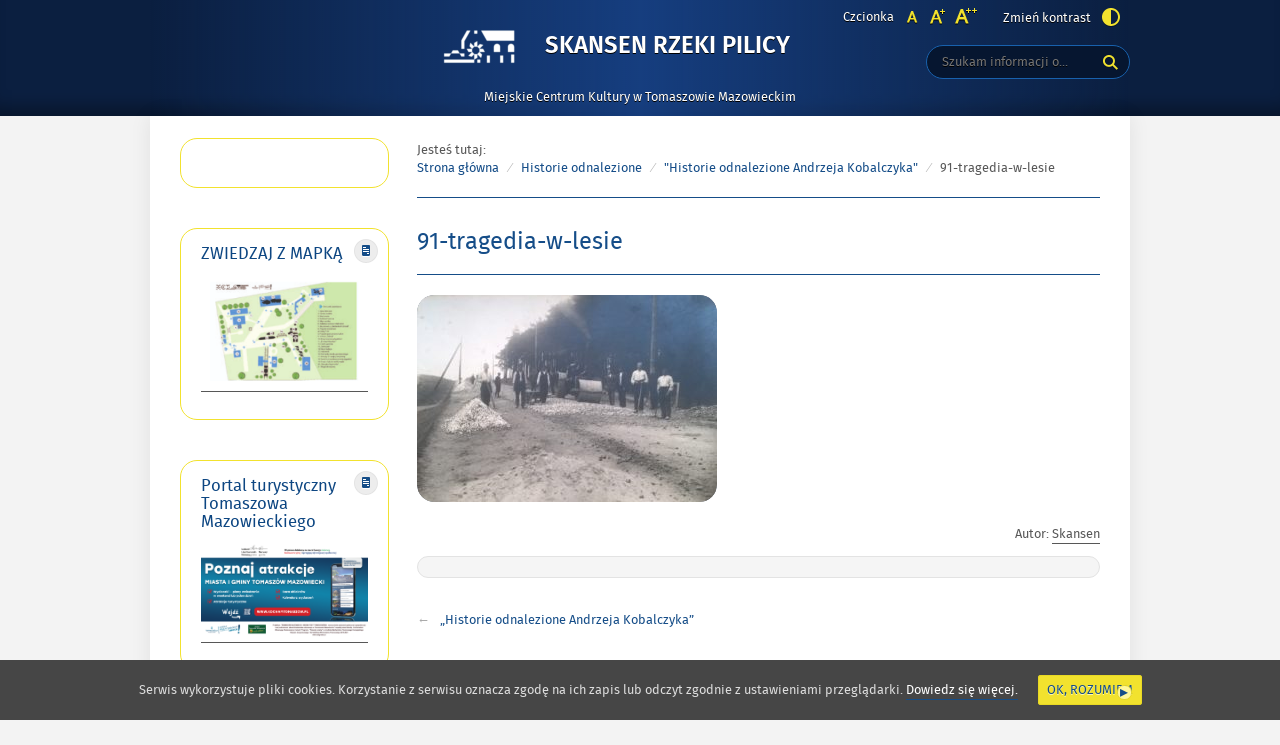

--- FILE ---
content_type: text/html; charset=UTF-8
request_url: http://skansenpilicy.pl/historie-odnalezione-andrzeja-kobalczyka-90-92/91-tragedia-w-lesie/
body_size: 11426
content:
<!DOCTYPE html>
<html lang="pl-PL"
	prefix="og: https://ogp.me/ns#" >
<head>
<meta charset="UTF-8">
	<!-- Google Tag Manager -->
<script>(function(w,d,s,l,i){w[l]=w[l]||[];w[l].push({'gtm.start':
new Date().getTime(),event:'gtm.js'});var f=d.getElementsByTagName(s)[0],
j=d.createElement(s),dl=l!='dataLayer'?'&l='+l:'';j.async=true;j.src=
'https://www.googletagmanager.com/gtm.js?id='+i+dl;f.parentNode.insertBefore(j,f);
})(window,document,'script','dataLayer','GTM-T766SHG2');</script>
<!-- End Google Tag Manager -->
<meta name="viewport" content="width=device-width, initial-scale=1, user-scalable=yes">
<link rel="profile" href="http://gmpg.org/xfn/11">
<link rel="pingback" href="http://skansenpilicy.pl/xmlrpc.php">

<script type="text/javascript">
    var settings = {
        templateDir: 'http://skansenpilicy.pl/wp-content/themes/pad2_09_01/pad2_09_01',
        highContrast: '',
        moreText: 'Więcej',
        newWindow: 'Link otwiera się w nowym oknie',
        publishComment: 'Opublikuj komentarz',
        searchText: 'Wyszukaj'
    };
</script>	    
<script src="http://skansenpilicy.pl/wp-content/themes/pad2_09_01/pad2_09_01/js/jquery.min.js"></script>
<script src="http://skansenpilicy.pl/wp-content/themes/pad2_09_01/pad2_09_01/js/jquery.dropdown.js"></script>
<script src="http://skansenpilicy.pl/wp-content/themes/pad2_09_01/pad2_09_01/js/jquery.elementchange.js"></script>
<script src="http://skansenpilicy.pl/wp-content/themes/pad2_09_01/pad2_09_01/js/is.min.js"></script>
<script src="http://skansenpilicy.pl/wp-content/themes/pad2_09_01/pad2_09_01/js/jquery.izilla.touchMenuHover.min.js"></script>
<script src="http://skansenpilicy.pl/wp-content/themes/pad2_09_01/pad2_09_01/js/jquery.easing.js"></script>
<script src="http://skansenpilicy.pl/wp-content/themes/pad2_09_01/pad2_09_01/js/common.js"></script>

<title>91-tragedia-w-lesie &#8211; Skansen Rzeki Pilicy</title>
<meta name='robots' content='max-image-preview:large' />
<link rel='dns-prefetch' href='//www.googletagmanager.com' />
<link rel='dns-prefetch' href='//s.w.org' />
<link rel="alternate" type="application/rss+xml" title="Skansen Rzeki Pilicy &raquo; Kanał z wpisami" href="http://skansenpilicy.pl/feed/" />
<link rel="alternate" type="application/rss+xml" title="Skansen Rzeki Pilicy &raquo; Kanał z komentarzami" href="http://skansenpilicy.pl/comments/feed/" />
<link rel="alternate" type="application/rss+xml" title="Skansen Rzeki Pilicy &raquo; 91-tragedia-w-lesie Kanał z komentarzami" href="http://skansenpilicy.pl/historie-odnalezione-andrzeja-kobalczyka-90-92/91-tragedia-w-lesie/feed/" />
<script type="text/javascript">
window._wpemojiSettings = {"baseUrl":"https:\/\/s.w.org\/images\/core\/emoji\/13.1.0\/72x72\/","ext":".png","svgUrl":"https:\/\/s.w.org\/images\/core\/emoji\/13.1.0\/svg\/","svgExt":".svg","source":{"concatemoji":"http:\/\/skansenpilicy.pl\/wp-includes\/js\/wp-emoji-release.min.js?ver=5.9.12"}};
/*! This file is auto-generated */
!function(e,a,t){var n,r,o,i=a.createElement("canvas"),p=i.getContext&&i.getContext("2d");function s(e,t){var a=String.fromCharCode;p.clearRect(0,0,i.width,i.height),p.fillText(a.apply(this,e),0,0);e=i.toDataURL();return p.clearRect(0,0,i.width,i.height),p.fillText(a.apply(this,t),0,0),e===i.toDataURL()}function c(e){var t=a.createElement("script");t.src=e,t.defer=t.type="text/javascript",a.getElementsByTagName("head")[0].appendChild(t)}for(o=Array("flag","emoji"),t.supports={everything:!0,everythingExceptFlag:!0},r=0;r<o.length;r++)t.supports[o[r]]=function(e){if(!p||!p.fillText)return!1;switch(p.textBaseline="top",p.font="600 32px Arial",e){case"flag":return s([127987,65039,8205,9895,65039],[127987,65039,8203,9895,65039])?!1:!s([55356,56826,55356,56819],[55356,56826,8203,55356,56819])&&!s([55356,57332,56128,56423,56128,56418,56128,56421,56128,56430,56128,56423,56128,56447],[55356,57332,8203,56128,56423,8203,56128,56418,8203,56128,56421,8203,56128,56430,8203,56128,56423,8203,56128,56447]);case"emoji":return!s([10084,65039,8205,55357,56613],[10084,65039,8203,55357,56613])}return!1}(o[r]),t.supports.everything=t.supports.everything&&t.supports[o[r]],"flag"!==o[r]&&(t.supports.everythingExceptFlag=t.supports.everythingExceptFlag&&t.supports[o[r]]);t.supports.everythingExceptFlag=t.supports.everythingExceptFlag&&!t.supports.flag,t.DOMReady=!1,t.readyCallback=function(){t.DOMReady=!0},t.supports.everything||(n=function(){t.readyCallback()},a.addEventListener?(a.addEventListener("DOMContentLoaded",n,!1),e.addEventListener("load",n,!1)):(e.attachEvent("onload",n),a.attachEvent("onreadystatechange",function(){"complete"===a.readyState&&t.readyCallback()})),(n=t.source||{}).concatemoji?c(n.concatemoji):n.wpemoji&&n.twemoji&&(c(n.twemoji),c(n.wpemoji)))}(window,document,window._wpemojiSettings);
</script>
<style type="text/css">
img.wp-smiley,
img.emoji {
	display: inline !important;
	border: none !important;
	box-shadow: none !important;
	height: 1em !important;
	width: 1em !important;
	margin: 0 0.07em !important;
	vertical-align: -0.1em !important;
	background: none !important;
	padding: 0 !important;
}
</style>
	<link rel='stylesheet' id='wp-block-library-css'  href='http://skansenpilicy.pl/wp-includes/css/dist/block-library/style.min.css?ver=5.9.12' type='text/css' media='all' />
<style id='global-styles-inline-css' type='text/css'>
body{--wp--preset--color--black: #000000;--wp--preset--color--cyan-bluish-gray: #abb8c3;--wp--preset--color--white: #ffffff;--wp--preset--color--pale-pink: #f78da7;--wp--preset--color--vivid-red: #cf2e2e;--wp--preset--color--luminous-vivid-orange: #ff6900;--wp--preset--color--luminous-vivid-amber: #fcb900;--wp--preset--color--light-green-cyan: #7bdcb5;--wp--preset--color--vivid-green-cyan: #00d084;--wp--preset--color--pale-cyan-blue: #8ed1fc;--wp--preset--color--vivid-cyan-blue: #0693e3;--wp--preset--color--vivid-purple: #9b51e0;--wp--preset--gradient--vivid-cyan-blue-to-vivid-purple: linear-gradient(135deg,rgba(6,147,227,1) 0%,rgb(155,81,224) 100%);--wp--preset--gradient--light-green-cyan-to-vivid-green-cyan: linear-gradient(135deg,rgb(122,220,180) 0%,rgb(0,208,130) 100%);--wp--preset--gradient--luminous-vivid-amber-to-luminous-vivid-orange: linear-gradient(135deg,rgba(252,185,0,1) 0%,rgba(255,105,0,1) 100%);--wp--preset--gradient--luminous-vivid-orange-to-vivid-red: linear-gradient(135deg,rgba(255,105,0,1) 0%,rgb(207,46,46) 100%);--wp--preset--gradient--very-light-gray-to-cyan-bluish-gray: linear-gradient(135deg,rgb(238,238,238) 0%,rgb(169,184,195) 100%);--wp--preset--gradient--cool-to-warm-spectrum: linear-gradient(135deg,rgb(74,234,220) 0%,rgb(151,120,209) 20%,rgb(207,42,186) 40%,rgb(238,44,130) 60%,rgb(251,105,98) 80%,rgb(254,248,76) 100%);--wp--preset--gradient--blush-light-purple: linear-gradient(135deg,rgb(255,206,236) 0%,rgb(152,150,240) 100%);--wp--preset--gradient--blush-bordeaux: linear-gradient(135deg,rgb(254,205,165) 0%,rgb(254,45,45) 50%,rgb(107,0,62) 100%);--wp--preset--gradient--luminous-dusk: linear-gradient(135deg,rgb(255,203,112) 0%,rgb(199,81,192) 50%,rgb(65,88,208) 100%);--wp--preset--gradient--pale-ocean: linear-gradient(135deg,rgb(255,245,203) 0%,rgb(182,227,212) 50%,rgb(51,167,181) 100%);--wp--preset--gradient--electric-grass: linear-gradient(135deg,rgb(202,248,128) 0%,rgb(113,206,126) 100%);--wp--preset--gradient--midnight: linear-gradient(135deg,rgb(2,3,129) 0%,rgb(40,116,252) 100%);--wp--preset--duotone--dark-grayscale: url('#wp-duotone-dark-grayscale');--wp--preset--duotone--grayscale: url('#wp-duotone-grayscale');--wp--preset--duotone--purple-yellow: url('#wp-duotone-purple-yellow');--wp--preset--duotone--blue-red: url('#wp-duotone-blue-red');--wp--preset--duotone--midnight: url('#wp-duotone-midnight');--wp--preset--duotone--magenta-yellow: url('#wp-duotone-magenta-yellow');--wp--preset--duotone--purple-green: url('#wp-duotone-purple-green');--wp--preset--duotone--blue-orange: url('#wp-duotone-blue-orange');--wp--preset--font-size--small: 13px;--wp--preset--font-size--medium: 20px;--wp--preset--font-size--large: 36px;--wp--preset--font-size--x-large: 42px;}.has-black-color{color: var(--wp--preset--color--black) !important;}.has-cyan-bluish-gray-color{color: var(--wp--preset--color--cyan-bluish-gray) !important;}.has-white-color{color: var(--wp--preset--color--white) !important;}.has-pale-pink-color{color: var(--wp--preset--color--pale-pink) !important;}.has-vivid-red-color{color: var(--wp--preset--color--vivid-red) !important;}.has-luminous-vivid-orange-color{color: var(--wp--preset--color--luminous-vivid-orange) !important;}.has-luminous-vivid-amber-color{color: var(--wp--preset--color--luminous-vivid-amber) !important;}.has-light-green-cyan-color{color: var(--wp--preset--color--light-green-cyan) !important;}.has-vivid-green-cyan-color{color: var(--wp--preset--color--vivid-green-cyan) !important;}.has-pale-cyan-blue-color{color: var(--wp--preset--color--pale-cyan-blue) !important;}.has-vivid-cyan-blue-color{color: var(--wp--preset--color--vivid-cyan-blue) !important;}.has-vivid-purple-color{color: var(--wp--preset--color--vivid-purple) !important;}.has-black-background-color{background-color: var(--wp--preset--color--black) !important;}.has-cyan-bluish-gray-background-color{background-color: var(--wp--preset--color--cyan-bluish-gray) !important;}.has-white-background-color{background-color: var(--wp--preset--color--white) !important;}.has-pale-pink-background-color{background-color: var(--wp--preset--color--pale-pink) !important;}.has-vivid-red-background-color{background-color: var(--wp--preset--color--vivid-red) !important;}.has-luminous-vivid-orange-background-color{background-color: var(--wp--preset--color--luminous-vivid-orange) !important;}.has-luminous-vivid-amber-background-color{background-color: var(--wp--preset--color--luminous-vivid-amber) !important;}.has-light-green-cyan-background-color{background-color: var(--wp--preset--color--light-green-cyan) !important;}.has-vivid-green-cyan-background-color{background-color: var(--wp--preset--color--vivid-green-cyan) !important;}.has-pale-cyan-blue-background-color{background-color: var(--wp--preset--color--pale-cyan-blue) !important;}.has-vivid-cyan-blue-background-color{background-color: var(--wp--preset--color--vivid-cyan-blue) !important;}.has-vivid-purple-background-color{background-color: var(--wp--preset--color--vivid-purple) !important;}.has-black-border-color{border-color: var(--wp--preset--color--black) !important;}.has-cyan-bluish-gray-border-color{border-color: var(--wp--preset--color--cyan-bluish-gray) !important;}.has-white-border-color{border-color: var(--wp--preset--color--white) !important;}.has-pale-pink-border-color{border-color: var(--wp--preset--color--pale-pink) !important;}.has-vivid-red-border-color{border-color: var(--wp--preset--color--vivid-red) !important;}.has-luminous-vivid-orange-border-color{border-color: var(--wp--preset--color--luminous-vivid-orange) !important;}.has-luminous-vivid-amber-border-color{border-color: var(--wp--preset--color--luminous-vivid-amber) !important;}.has-light-green-cyan-border-color{border-color: var(--wp--preset--color--light-green-cyan) !important;}.has-vivid-green-cyan-border-color{border-color: var(--wp--preset--color--vivid-green-cyan) !important;}.has-pale-cyan-blue-border-color{border-color: var(--wp--preset--color--pale-cyan-blue) !important;}.has-vivid-cyan-blue-border-color{border-color: var(--wp--preset--color--vivid-cyan-blue) !important;}.has-vivid-purple-border-color{border-color: var(--wp--preset--color--vivid-purple) !important;}.has-vivid-cyan-blue-to-vivid-purple-gradient-background{background: var(--wp--preset--gradient--vivid-cyan-blue-to-vivid-purple) !important;}.has-light-green-cyan-to-vivid-green-cyan-gradient-background{background: var(--wp--preset--gradient--light-green-cyan-to-vivid-green-cyan) !important;}.has-luminous-vivid-amber-to-luminous-vivid-orange-gradient-background{background: var(--wp--preset--gradient--luminous-vivid-amber-to-luminous-vivid-orange) !important;}.has-luminous-vivid-orange-to-vivid-red-gradient-background{background: var(--wp--preset--gradient--luminous-vivid-orange-to-vivid-red) !important;}.has-very-light-gray-to-cyan-bluish-gray-gradient-background{background: var(--wp--preset--gradient--very-light-gray-to-cyan-bluish-gray) !important;}.has-cool-to-warm-spectrum-gradient-background{background: var(--wp--preset--gradient--cool-to-warm-spectrum) !important;}.has-blush-light-purple-gradient-background{background: var(--wp--preset--gradient--blush-light-purple) !important;}.has-blush-bordeaux-gradient-background{background: var(--wp--preset--gradient--blush-bordeaux) !important;}.has-luminous-dusk-gradient-background{background: var(--wp--preset--gradient--luminous-dusk) !important;}.has-pale-ocean-gradient-background{background: var(--wp--preset--gradient--pale-ocean) !important;}.has-electric-grass-gradient-background{background: var(--wp--preset--gradient--electric-grass) !important;}.has-midnight-gradient-background{background: var(--wp--preset--gradient--midnight) !important;}.has-small-font-size{font-size: var(--wp--preset--font-size--small) !important;}.has-medium-font-size{font-size: var(--wp--preset--font-size--medium) !important;}.has-large-font-size{font-size: var(--wp--preset--font-size--large) !important;}.has-x-large-font-size{font-size: var(--wp--preset--font-size--x-large) !important;}
</style>
<link rel='stylesheet' id='cookie-consent-style-css'  href='http://skansenpilicy.pl/wp-content/plugins/uk-cookie-consent/assets/css/style.css?ver=5.9.12' type='text/css' media='all' />
<link rel='stylesheet' id='pad2-style-css'  href='http://skansenpilicy.pl/wp-content/themes/pad2_09_01/pad2_09_01/style.css?ver=5.9.12' type='text/css' media='all' />
<link rel='stylesheet' id='fancybox-css'  href='http://skansenpilicy.pl/wp-content/plugins/easy-fancybox/css/jquery.fancybox.min.css?ver=1.3.24' type='text/css' media='screen' />
<script type='text/javascript' src='http://skansenpilicy.pl/wp-includes/js/jquery/jquery.min.js?ver=3.6.0' id='jquery-core-js'></script>
<script type='text/javascript' src='http://skansenpilicy.pl/wp-includes/js/jquery/jquery-migrate.min.js?ver=3.3.2' id='jquery-migrate-js'></script>

<!-- Google Analytics snippet added by Site Kit -->
<script type='text/javascript' src='https://www.googletagmanager.com/gtag/js?id=G-VPG8CHMDF2' id='google_gtagjs-js' async></script>
<script type='text/javascript' id='google_gtagjs-js-after'>
window.dataLayer = window.dataLayer || [];function gtag(){dataLayer.push(arguments);}
gtag("js", new Date());
gtag("set", "developer_id.dZTNiMT", true);
gtag("config", "G-VPG8CHMDF2");
</script>

<!-- End Google Analytics snippet added by Site Kit -->
<link rel="https://api.w.org/" href="http://skansenpilicy.pl/wp-json/" /><link rel="alternate" type="application/json" href="http://skansenpilicy.pl/wp-json/wp/v2/media/2348" /><link rel="EditURI" type="application/rsd+xml" title="RSD" href="http://skansenpilicy.pl/xmlrpc.php?rsd" />
<link rel="wlwmanifest" type="application/wlwmanifest+xml" href="http://skansenpilicy.pl/wp-includes/wlwmanifest.xml" /> 
<meta name="generator" content="WordPress 5.9.12" />
<link rel='shortlink' href='http://skansenpilicy.pl/?p=2348' />
<link rel="alternate" type="application/json+oembed" href="http://skansenpilicy.pl/wp-json/oembed/1.0/embed?url=http%3A%2F%2Fskansenpilicy.pl%2Fhistorie-odnalezione-andrzeja-kobalczyka-90-92%2F91-tragedia-w-lesie%2F" />
<link rel="alternate" type="text/xml+oembed" href="http://skansenpilicy.pl/wp-json/oembed/1.0/embed?url=http%3A%2F%2Fskansenpilicy.pl%2Fhistorie-odnalezione-andrzeja-kobalczyka-90-92%2F91-tragedia-w-lesie%2F&#038;format=xml" />
<meta name="generator" content="Site Kit by Google 1.92.0" /><style id="ctcc-css" type="text/css" media="screen">
				#catapult-cookie-bar {
					box-sizing: border-box;
					max-height: 0;
					opacity: 0;
					z-index: 99999;
					overflow: hidden;
					color: #ddd;
					position: fixed;
					left: 0;
					bottom: 0;
					width: 100%;
					background-color: #464646;
				}
				#catapult-cookie-bar a {
					color: #fff;
				}
				#catapult-cookie-bar .x_close span {
					background-color: ;
				}
				button#catapultCookie {
					background:;
					color: ;
					border: 0; padding: 6px 9px; border-radius: 3px;
				}
				#catapult-cookie-bar h3 {
					color: #ddd;
				}
				.has-cookie-bar #catapult-cookie-bar {
					opacity: 1;
					max-height: 999px;
					min-height: 30px;
				}</style>    <script type="text/javascript">
        jQuery(document).ready(function() {
        var img_src = 'http://skansenpilicy.pl/wp-content/uploads/2021/10/logo_www_Skansen_Rzeki_Pilicy_2.png',
            header_img = '',
            header_title = '',
            header_text = '',
            header_url = '';
			
            if ( img_src !== ''){
                $('#logo').append('<img src="http://skansenpilicy.pl/wp-content/uploads/2021/10/logo_www_Skansen_Rzeki_Pilicy_2.png" alt="" />');
            }
			
            /* The text in slider appears when image was added */
            if ( header_img !== ''){
                $('#slider-wrapper').append('<div id="slider"></div>');
                $('#slider-wrapper').append('<div class="clear"></div>');
                $('#slider').append('<div class="slide"><div class="slideTop"></div><div class="slideBottom"></div><img src="" alt="" /></div>');
				
                if ( header_title !== '' ||  header_text !== ''){
                    $('#slider').append('<div class="slider-text"><div class="slider-text-content"><div class="slider-text-content-inner"></div></div></div>');
                }
				
                if ( header_title !== ''){                    
                    if ( header_url !== ''){
                        //$('#slider .slider-text-content-inner').addClass('sliderHasLink');
                    }
                    $('#slider .slider-text-content-inner').append('<h2></h2>');
                    $('#slider .slide').addClass('hasHeader');
                }

                if ( header_text !== ''){
                    $('#slider .slider-text-content-inner').append('<p></p>');
                }
                if ( header_url !== ''){
                    $('#slider .slider-text-content').append('<div class="slider-link-wrapper"><a href="" class="more-link">Więcej <span class="screen-reader-text">o </span></a></div>');
                    $('#slider .slider-text-content-inner').addClass('sliderHasLink');                  
                }					
            }
            /* slider equal height */
            $('.slider-link-wrapper').each(function(){
                var _this = $(this),
                    _before = _this.prev();
                _this.height(_before.height());
            });                        		
        });
    </script>
    			<script type="text/javascript" >
				window.ga=window.ga||function(){(ga.q=ga.q||[]).push(arguments)};ga.l=+new Date;
				ga('create', 'UA-173127293-1', 'auto');
				// Plugins
				
				ga('send', 'pageview');
			</script>
			<script async src="https://www.google-analytics.com/analytics.js"></script>
			<link rel="icon" href="http://skansenpilicy.pl/wp-content/uploads/2022/11/cropped-srp-logo-32x32.jpeg" sizes="32x32" />
<link rel="icon" href="http://skansenpilicy.pl/wp-content/uploads/2022/11/cropped-srp-logo-192x192.jpeg" sizes="192x192" />
<link rel="apple-touch-icon" href="http://skansenpilicy.pl/wp-content/uploads/2022/11/cropped-srp-logo-180x180.jpeg" />
<meta name="msapplication-TileImage" content="http://skansenpilicy.pl/wp-content/uploads/2022/11/cropped-srp-logo-270x270.jpeg" />
<link rel="stylesheet" media="all" type="text/css" href="http://skansenpilicy.pl/wp-content/themes/pad2_09_01/pad2_09_01/css/responsive.css"/>
<meta http-equiv="Content-Type" content="text/html; charset=utf-8">
</head>

<body class="attachment attachment-template-default single single-attachment postid-2348 attachmentid-2348 attachment-jpeg wp-custom-logo">
<!-- Google Tag Manager (noscript) -->
<noscript><iframe src="https://www.googletagmanager.com/ns.html?id=GTM-T766SHG2"
height="0" width="0" style="display:none;visibility:hidden"></iframe></noscript>
<!-- End Google Tag Manager (noscript) -->
<div id="page" class="hfeed site" tabindex="-1">
    
    <ul id="skip-links">
    	<li><a class="skip-link" href="#site-navigation">Przejdź do menu</a></li>
        <li><a class="skip-link" href="#content">Przejdź do treści</a></li>
        <li><a class="skip-link" href="#search-wrapper">Przejdź do wyszukiwarki</a></li>
    </ul>
    
    <div id="content-wrapper">
                <div id="header_top_subpage">
        
        <header id="masthead" class="site-header" role="banner">
            <div class="site-branding-wrapper">
                <div class="site-branding-bg">
                    <div class="site-branding">
                        <div id="logo"></div>
                        <h1 class="site-title"><a href="http://skansenpilicy.pl/" rel="home">
                        Skansen Rzeki Pilicy                                <span class="screen-reader-text"> - 91-tragedia-w-lesie</span>
                                                    </a></h1>
                    </div>
                    <!-- .site-branding -->
                                            <p class="site-description">Miejskie Centrum Kultury w Tomaszowie Mazowieckim</p>
                                    
                    <div id="font-wrapper">
                        <div id="fonts">
                        <div class="font-list"><p>Czcionka</p><ul><li class="font1"><a href="http://skansenpilicy.pl/wp-content/themes/pad2_09_01/pad2_09_01/inc/change-style.php?style=0"  class="font-size0"><img src="http://skansenpilicy.pl/wp-content/themes/pad2_09_01/pad2_09_01/images/fontSize0.png" alt="Czcionka domyślna"/></a></li><li class="font2"><a href="http://skansenpilicy.pl/wp-content/themes/pad2_09_01/pad2_09_01/inc/change-style.php?style=r1" class="font-size1"><img src="http://skansenpilicy.pl/wp-content/themes/pad2_09_01/pad2_09_01/images/fontSize1.png" alt="Czcionka średnia"/></a></li><li class="font3"><a href="http://skansenpilicy.pl/wp-content/themes/pad2_09_01/pad2_09_01/inc/change-style.php?style=r2" class="font-size2"><img src="http://skansenpilicy.pl/wp-content/themes/pad2_09_01/pad2_09_01/images/fontSize2.png" alt="Czcionka duża"/></a></li></ul></div><p class="contrast-wrapper"><a href="http://skansenpilicy.pl/wp-content/themes/pad2_09_01/pad2_09_01/inc/change-style.php?contr=1" class="font-contrast"><span class="text">Zmień kontrast</span><img src="http://skansenpilicy.pl/wp-content/themes/pad2_09_01/pad2_09_01/images/icoContrast.png" alt=""/></a></p> 
                        <div class="clear"></div>
                        </div>
                    </div>

                    <div id="search-wrapper">
                        <h2 class="screen-reader-text">Wyszukiwarka</h2>
                        <form action="http://skansenpilicy.pl/" class="search-form" method="get" role="search">
                <label>
                    <span class="screen-reader-text">Tutaj wpisz szukaną frazę:</span>
                    <input type="search" name="s" value="" placeholder="Szukam informacji o..." class="search-field">
                </label>
                <div class="search-btn-wrapper">
                    <input type="image" src="http://skansenpilicy.pl/wp-content/themes/pad2_09_01/pad2_09_01/images/butSearch.png" alt="Szukaj" class="search-submit" />
                </div>
                <div class="clear"></div>
            </form>                    </div>
                </div>
            </div>
			
              
			
			<!-- header image -->
                   <!-- Google tag (gtag.js) -->
<script async src="https://www.googletagmanager.com/gtag/js?id=AW-16526781031">
</script>
<script>
  window.dataLayer = window.dataLayer || [];
  function gtag(){dataLayer.push(arguments);}
  gtag('js', new Date());

  gtag('config', 'AW-16526781031');
</script>   
<div id="main-content-wrapper">
<div id="sidebar">
       
    <aside role="complementary">
        <div id="secondary" class="widget-area">
            <aside id="text-3" class="widget widget_text">			<div class="textwidget"><div id="fb-root"></div>
<script>(function(d, s, id) {
  var js, fjs = d.getElementsByTagName(s)[0];
  if (d.getElementById(id)) return;
  js = d.createElement(s); js.id = id;
  js.src = "//connect.facebook.net/pl_PL/all.js#xfbml=1";
  fjs.parentNode.insertBefore(js, fjs);
}(document, 'script', 'facebook-jssdk'));</script>
      <div class="fb-like-box" data-href="http://www.facebook.com/SkansenRzekiPilicy?ref=hl" data-width="178" data-height="100"  data-show-faces="false" data-stream="false" data-header="true"></div></div>
		</aside><aside id="text-43" class="widget widget_text"><h2 class="widget-title">ZWIEDZAJ Z MAPKĄ</h2>			<div class="textwidget"><p><a href="http://skansenpilicy.pl/wp-content/uploads/2023/08/Skansen-Rzeki-Pilicy.pdf"><img loading="lazy" class="alignnone wp-image-4600 size-thumbnail" src="http://skansenpilicy.pl/wp-content/uploads/2023/08/SKANSEN-225x150.png" alt="" width="225" height="150" /></a></p>
</div>
		</aside><aside id="text-45" class="widget widget_text"><h2 class="widget-title">Portal turystyczny Tomaszowa Mazowieckiego</h2>			<div class="textwidget"><p><a href="https://kochamtomaszow.pl/"><img loading="lazy" class="alignnone size-medium wp-image-4825" src="http://skansenpilicy.pl/wp-content/uploads/2024/04/poziomo_kt-375x211.png" alt="" width="375" height="211" srcset="http://skansenpilicy.pl/wp-content/uploads/2024/04/poziomo_kt-375x211.png 375w, http://skansenpilicy.pl/wp-content/uploads/2024/04/poziomo_kt-1079x607.png 1079w, http://skansenpilicy.pl/wp-content/uploads/2024/04/poziomo_kt-1536x864.png 1536w, http://skansenpilicy.pl/wp-content/uploads/2024/04/poziomo_kt-2048x1152.png 2048w" sizes="(max-width: 375px) 100vw, 375px" /></a></p>
</div>
		</aside><aside id="text-37" class="widget widget_text"><h2 class="widget-title">Nasz adres</h2>			<div class="textwidget"><p><img src="http://skansenpilicy.pl/wp-content/uploads/2018/01/Stacyjka-Skansen.jpg" /></p>
<p class="naglowek" align="center"><strong>SKANSEN RZEKI PILICY</strong></p>
<p class="naglowek" align="center"><em><strong>(Miejskie Centrum Kultury </strong></em><br />
<em> <strong> w Tomaszowie Mazowieckim)</strong></em></p>
<p class="naglowek" align="center"><strong>ul. A.F. Modrzewskiego 9/11</strong><br />
<strong> 97-200 Tomaszów Mazowiecki</strong><br />
<strong> tel. 44 723 00 03</strong><br />
<strong> tel. kom. 517 080 381</strong><br />
<strong> skansen@mck-tm.pl</strong></p>
<p class="naglowek" align="center"><strong>Serdecznie zapraszamy:</strong></p>
<p class="naglowek" align="center"><strong> w terminie </strong></p>
<p class="naglowek" align="center"><strong>1 kwietnia – 30 czerwca<br />
oraz 1 – 30 września<br />
</strong>wtorek-niedziela<br />
w godz. 9-17<strong><br />
</strong></p>
<p class="naglowek" align="center"><strong>w terminie </strong></p>
<p class="naglowek" align="center"><strong>1 lipca – 31 sierpnia<br />
</strong>wtorek-niedziela<br />
w godz. 10-18</p>
<p class="naglowek" align="center"><strong>w terminie<br />
</strong></p>
<p class="naglowek" align="center"><strong>1 października – 31 marca<br />
</strong>wtorek-niedziela<br />
w godz. 9-16</p>
<p align="center"><em><strong>Ostatnie wejście na teren placówki możliwe jest na godzinę przed jej zamknięciem.</strong></em></p>
<p class="naglowek" align="center"><em><strong>W poniedziałki Skansen nieczynny.</strong></em></p>
</div>
		</aside><aside id="text-41" class="widget widget_text"><h2 class="widget-title">Deklaracja dostępności</h2>			<div class="textwidget"><p><a href="http://skansenpilicy.pl/deklaracja-dostepnosci">Deklaracja dostępności</a></p>
</div>
		</aside><aside id="text-25" class="widget widget_text"><h2 class="widget-title">RODO</h2>			<div class="textwidget"><p><strong><a href="http://mck-tm.bip.eur.pl/public/?id=181462">Klauzula obowiązku informacyjnego</a><br />
</strong></p>
<p>Od 25 maja 2018 roku ma zastosowanie Rozporządzenie Parlamentu Europejskiego i Rady (UE) 2016/679 z dnia 27 kwietnia 2016 r. w sprawie ochrony osób fizycznych w związku z przetwarzaniem danych osobowych i w sprawie swobodnego przepływu takich danych oraz uchylenia dyrektywy 95/46/WE (ogólne rozporządzenie o ochronie danych) (Dz. Urz. UE L 119 z 4.05.2016, str. 1), zwane &#8222;rozporządzeniem 2016/679&#8243;, „RODO&#8221; lub &#8222;GDPR&#8221;. -&gt;<a href="http://mck-tm.bip.eur.pl/public/?id=181462">czytaj więcej</a></p>
</div>
		</aside><aside id="pages-3" class="widget widget_pages"><h2 class="widget-title">Mapa strony</h2>
			<ul>
				<li class="page_item page-item-4 page_item_has_children"><a href="http://skansenpilicy.pl/skansen/">Skansen</a>
<ul class='children'>
	<li class="page_item page-item-18"><a href="http://skansenpilicy.pl/skansen/o-skansenie/">O Skansenie</a></li>
	<li class="page_item page-item-30"><a href="http://skansenpilicy.pl/skansen/idea-powstania-i-historia/">Idea powstania i historia</a></li>
	<li class="page_item page-item-3952"><a href="http://skansenpilicy.pl/skansen/regulamin-zwiedzania-skansenu/">Regulamin zwiedzania Skansenu</a></li>
</ul>
</li>
<li class="page_item page-item-8 page_item_has_children"><a href="http://skansenpilicy.pl/ekspozycje/">Ekspozycje</a>
<ul class='children'>
	<li class="page_item page-item-58"><a href="http://skansenpilicy.pl/ekspozycje/mlynarstwo-wodne-w-dorzeczu-pilicy/">Młynarstwo wodne <br/>w dorzeczu Pilicy</a></li>
	<li class="page_item page-item-175 page_item_has_children"><a href="http://skansenpilicy.pl/ekspozycje/wojenne-trofea-pilicy/">Wojenne trofea Pilicy</a>
	<ul class='children'>
		<li class="page_item page-item-232"><a href="http://skansenpilicy.pl/ekspozycje/wojenne-trofea-pilicy/opancerzony-ciagnik-artyleryjski-luftwaffe-lufcik/">Opancerzony ciągnik artyleryjski Luftwaffe &#8211; &#8222;Lufcik&#8221;</a></li>
	</ul>
</li>
	<li class="page_item page-item-189"><a href="http://skansenpilicy.pl/ekspozycje/fortyfikacje-linii-pilicy/">Fortyfikacje Linii Pilicy</a></li>
	<li class="page_item page-item-201"><a href="http://skansenpilicy.pl/ekspozycje/pamiatki-po-dawnej-spale/">Pamiątki po dawnej Spale</a></li>
	<li class="page_item page-item-210"><a href="http://skansenpilicy.pl/ekspozycje/os-rzeki-pilicy/">Oś rzeki Pilicy</a></li>
	<li class="page_item page-item-220"><a href="http://skansenpilicy.pl/ekspozycje/architektoniczne-osobliwosci-z-nadpilicza/">Architektoniczne osobliwości <br/>z Nadpilicza</a></li>
</ul>
</li>
<li class="page_item page-item-10 page_item_has_children"><a href="http://skansenpilicy.pl/turystyka-w-regionie/">Turystyka w regionie</a>
<ul class='children'>
	<li class="page_item page-item-279 page_item_has_children"><a href="http://skansenpilicy.pl/turystyka-w-regionie/niebieskie-zrodla/">Niebieskie Źródła</a>
	<ul class='children'>
		<li class="page_item page-item-286"><a href="http://skansenpilicy.pl/turystyka-w-regionie/niebieskie-zrodla/historia/">Historia</a></li>
		<li class="page_item page-item-291"><a href="http://skansenpilicy.pl/turystyka-w-regionie/niebieskie-zrodla/zjawiska-krasowe/">Zjawiska krasowe</a></li>
		<li class="page_item page-item-299"><a href="http://skansenpilicy.pl/turystyka-w-regionie/niebieskie-zrodla/galeria/">Galeria</a></li>
	</ul>
</li>
	<li class="page_item page-item-381"><a href="http://skansenpilicy.pl/turystyka-w-regionie/osrodek-hodowli-zubrow/">Ośrodek Hodowli Żubrów</a></li>
	<li class="page_item page-item-387"><a href="http://skansenpilicy.pl/turystyka-w-regionie/zalew-sulejowski/">Zalew Sulejowski</a></li>
</ul>
</li>
<li class="page_item page-item-14"><a href="http://skansenpilicy.pl/kontakt/">Kontakt</a></li>
<li class="page_item page-item-2970"><a href="http://skansenpilicy.pl/tomaszowska-okraglica/">Tomaszowska Okrąglica</a></li>
<li class="page_item page-item-3987"><a href="http://skansenpilicy.pl/deklaracja-dostepnosci/">Deklaracja dostępności</a></li>
<li class="page_item page-item-4218"><a href="http://skansenpilicy.pl/faq/">FAQ</a></li>
			</ul>

			</aside>        </div>
    </aside>
</div><div id="content" class="site-content">
    <div id="primary" class="content-area">
        <!-- breadcrumbs -->
        <div id="crumbpath"><p class="here">Jesteś tutaj:</p><ol id="breadcrumbs" class="breadcrumbs"><li class="item-home"><a class="bread-link bread-home" href="http://skansenpilicy.pl">Strona główna</a></li><li class="item-cat item-cat-7 item-cat-historie-odnalezione"><a class="bread-cat bread-cat-7 bread-cat-historie-odnalezione" href="http://skansenpilicy.pl/category/historie-odnalezione/">Historie odnalezione</a></li><li class="item-2348"><a class="bread-cat" href="http://skansenpilicy.pl/historie-odnalezione-andrzeja-kobalczyka-90-92/">"Historie odnalezione Andrzeja Kobalczyka"</a></li><li class="item-current">91-tragedia-w-lesie </li></ol></div>            
        <main id="main" class="site-main" role="main">

        
            
<article id="post-2348" class="single_post post-2348 attachment type-attachment status-inherit hentry">

    <header class="entry-header">     
    <h2 class="entry-title"><span>91-tragedia-w-lesie</span></h2> 
            </header><!-- .entry-header -->		

    <div class="entry-content">
        <p class="attachment"><a href='http://skansenpilicy.pl/wp-content/uploads/2018/02/91-tragedia-w-lesie.jpg'><img width="300" height="207" src="http://skansenpilicy.pl/wp-content/uploads/2018/02/91-tragedia-w-lesie-300x207.jpg" class="attachment-medium size-medium" alt="" loading="lazy" srcset="http://skansenpilicy.pl/wp-content/uploads/2018/02/91-tragedia-w-lesie-300x207.jpg 300w, http://skansenpilicy.pl/wp-content/uploads/2018/02/91-tragedia-w-lesie.jpg 1024w" sizes="(max-width: 300px) 100vw, 300px" /></a></p>

        <div class="entry-meta single-meta">
            <p><span class="byline"> Autor: <span class="author vcard"><a class="url fn n" href="http://skansenpilicy.pl/author/skansen/">Skansen</a></span></span></p>        </div><!-- .entry-meta -->              
        <div class="clear"></div>
	
	    </div><!-- .entry-content -->
        

    <footer class="entry-footer">
        <ul></ul>    </footer><!-- .entry-footer -->
</article><!-- #post-## -->


                <nav class="navigation post-navigation" role="navigation">
        <h3 class="screen-reader-text">Nawigacja wpisu</h3>
        <ul class="nav-links">
            <li class="nav-previous"><a href="http://skansenpilicy.pl/historie-odnalezione-andrzeja-kobalczyka-90-92/" rel="prev">&#8222;Historie odnalezione Andrzeja Kobalczyka&#8221;</a></li>        </ul><!-- .nav-links -->
    </nav><!-- .navigation -->
    
            
<div id="comments" class="comments-area">

    
    
    
    	<div id="respond" class="comment-respond">
		<h3 id="reply-title" class="comment-reply-title">Dodaj komentarz <small><a rel="nofollow" id="cancel-comment-reply-link" href="/historie-odnalezione-andrzeja-kobalczyka-90-92/91-tragedia-w-lesie/#respond" style="display:none;">Anuluj pisanie odpowiedzi</a></small></h3><form action="http://skansenpilicy.pl/wp-comments-post.php" method="post" id="commentform" class="comment-form" novalidate><p class="comment-notes"><span id="email-notes">Twój adres e-mail nie zostanie opublikowany.</span> <span class="required-field-message" aria-hidden="true">Wymagane pola są oznaczone <span class="required" aria-hidden="true">*</span></span></p><p class="comment-form-comment"><label for="comment">Komentarz <span class="required" aria-hidden="true">*</span></label> <textarea id="comment" name="comment" cols="45" rows="8" maxlength="65525" required></textarea></p><p class="comment-form-author"><label for="author">Nazwa <span class="required" aria-hidden="true">*</span></label> <input id="author" name="author" type="text" value="" size="30" maxlength="245" required /></p>
<p class="comment-form-email"><label for="email">E-mail <span class="required" aria-hidden="true">*</span></label> <input id="email" name="email" type="email" value="" size="30" maxlength="100" aria-describedby="email-notes" required /></p>
<p class="comment-form-url"><label for="url">Witryna internetowa</label> <input id="url" name="url" type="url" value="" size="30" maxlength="200" /></p>
<p class="comment-form-cookies-consent"><input id="wp-comment-cookies-consent" name="wp-comment-cookies-consent" type="checkbox" value="yes" /> <label for="wp-comment-cookies-consent">Zapisz moje dane, adres e-mail i witrynę w przeglądarce aby wypełnić dane podczas pisania kolejnych komentarzy.</label></p>
<p class="form-submit"><input name="submit" type="submit" id="submit" class="submit" value="Opublikuj komentarz" /> <input type='hidden' name='comment_post_ID' value='2348' id='comment_post_ID' />
<input type='hidden' name='comment_parent' id='comment_parent' value='0' />
</p></form>	</div><!-- #respond -->
	
</div><!-- #comments -->

        
        </main><!-- #main -->
    </div><!-- #primary -->
</div><!-- #content -->
<div class="clear"></div>
</div>    
    <div class="clear"></div>
    </div><!-- #content-wrapper --> 
    
	<footer id="colophon" class="site-footer" role="contentinfo">
            <div class="site-info">
			
                <div id="logosPAD" role="contentinfo">
                    <div class="padWrap">
                    <ul>
                        <li class="logoFW"><a href="http://widzialni.org/"><img src="http://skansenpilicy.pl/wp-content/themes/pad2_09_01/pad2_09_01/images/logoFW.png" alt="Przejdź do strony Fundacji Widzialni"/></a></li>
                        <li class="logoMAC"><a href="http://mac.gov.pl/"><img src="http://skansenpilicy.pl/wp-content/themes/pad2_09_01/pad2_09_01/images/logoMAC.png" alt="Przejdź do strony Ministerstwa Administracji i Cyfryzacji"/></a></li>
                    </ul>
                    <p>Strona została opracowana w ramach projektu<br/>
                        <span>Polska Akademia Dostępności</span><br/>
                        realizowanego przez <span>Fundację Widzialni</span> i <span>Ministerstwo Administracji i Cyfryzacji</span>
                    </p>
                    </div>
                    <div class="clear"></div>
                </div>
                    
            </div><!-- .site-info -->
	</footer><!-- #colophon -->
    <p class="goto-top">
        <a href="#page"><span class="screen-reader-text">Do góry</span></a>
    </p>
</div><!-- #page -->

<script type='text/javascript' id='cookie-consent-js-extra'>
/* <![CDATA[ */
var ctcc_vars = {"expiry":"30","method":"","version":"1"};
/* ]]> */
</script>
<script type='text/javascript' src='http://skansenpilicy.pl/wp-content/plugins/uk-cookie-consent/assets/js/uk-cookie-consent-js.js?ver=2.3.0' id='cookie-consent-js'></script>
<script type='text/javascript' src='http://skansenpilicy.pl/wp-content/themes/pad2_09_01/pad2_09_01/js/navigation.js?ver=20150806' id='pad2-navigation-js'></script>
<script type='text/javascript' src='http://skansenpilicy.pl/wp-content/themes/pad2_09_01/pad2_09_01/js/skip-link-focus-fix.js?ver=20150806' id='pad2-skip-link-focus-fix-js'></script>
<script type='text/javascript' src='http://skansenpilicy.pl/wp-includes/js/comment-reply.min.js?ver=5.9.12' id='comment-reply-js'></script>
<script type='text/javascript' src='http://skansenpilicy.pl/wp-content/plugins/easy-fancybox/js/jquery.fancybox.min.js?ver=1.3.24' id='jquery-fancybox-js'></script>
<script type='text/javascript' id='jquery-fancybox-js-after'>
var fb_timeout, fb_opts={'overlayShow':true,'hideOnOverlayClick':true,'showCloseButton':true,'margin':20,'centerOnScroll':true,'enableEscapeButton':true,'autoScale':true };
if(typeof easy_fancybox_handler==='undefined'){
var easy_fancybox_handler=function(){
jQuery('.nofancybox,a.wp-block-file__button,a.pin-it-button,a[href*="pinterest.com/pin/create"],a[href*="facebook.com/share"],a[href*="twitter.com/share"]').addClass('nolightbox');
/* IMG */
var fb_IMG_select='a[href*=".jpg"]:not(.nolightbox,li.nolightbox>a),area[href*=".jpg"]:not(.nolightbox),a[href*=".jpeg"]:not(.nolightbox,li.nolightbox>a),area[href*=".jpeg"]:not(.nolightbox),a[href*=".png"]:not(.nolightbox,li.nolightbox>a),area[href*=".png"]:not(.nolightbox)';
jQuery(fb_IMG_select).addClass('fancybox image');
var fb_IMG_sections=jQuery('.gallery,.wp-block-gallery,.tiled-gallery');
fb_IMG_sections.each(function(){jQuery(this).find(fb_IMG_select).attr('rel','gallery-'+fb_IMG_sections.index(this));});
jQuery('a.fancybox,area.fancybox,li.fancybox a').each(function(){jQuery(this).fancybox(jQuery.extend({},fb_opts,{'transitionIn':'elastic','easingIn':'easeOutBack','transitionOut':'elastic','easingOut':'easeInBack','opacity':false,'hideOnContentClick':false,'titleShow':true,'titlePosition':'over','titleFromAlt':true,'showNavArrows':true,'enableKeyboardNav':true,'cyclic':false}))});};
jQuery('a.fancybox-close').on('click',function(e){e.preventDefault();jQuery.fancybox.close()});
};
var easy_fancybox_auto=function(){setTimeout(function(){jQuery('#fancybox-auto').trigger('click')},1000);};
jQuery(easy_fancybox_handler);jQuery(document).on('post-load',easy_fancybox_handler);
jQuery(easy_fancybox_auto);
</script>
<script type='text/javascript' src='http://skansenpilicy.pl/wp-content/plugins/easy-fancybox/js/jquery.easing.min.js?ver=1.4.1' id='jquery-easing-js'></script>
<script type='text/javascript' src='http://skansenpilicy.pl/wp-content/plugins/easy-fancybox/js/jquery.mousewheel.min.js?ver=3.1.13' id='jquery-mousewheel-js'></script>
			
				<script type="text/javascript">
					jQuery(document).ready(function($){
												if(!catapultReadCookie("catAccCookies")){ // If the cookie has not been set then show the bar
							$("html").addClass("has-cookie-bar");
							$("html").addClass("cookie-bar-bottom-bar");
							$("html").addClass("cookie-bar-bar");
													}
																	});
				</script>
			
			<div id="catapult-cookie-bar" class=""><div class="ctcc-inner "><span class="ctcc-left-side">Serwis wykorzystuje pliki cookies. Korzystanie z serwisu oznacza zgodę na ich zapis lub odczyt zgodnie z ustawieniami przeglądarki. <a class="ctcc-more-info-link" tabindex=0 target="_blank" href="http://skansenpilicy.pl/polityka-prywatnosci-cookies/">Dowiedz się więcej.</a></span><span class="ctcc-right-side"><button id="catapultCookie" tabindex=0 onclick="catapultAcceptCookies();">Ok, rozumiem</button></span></div><!-- custom wrapper class --></div><!-- #catapult-cookie-bar -->
</body>
</html>
